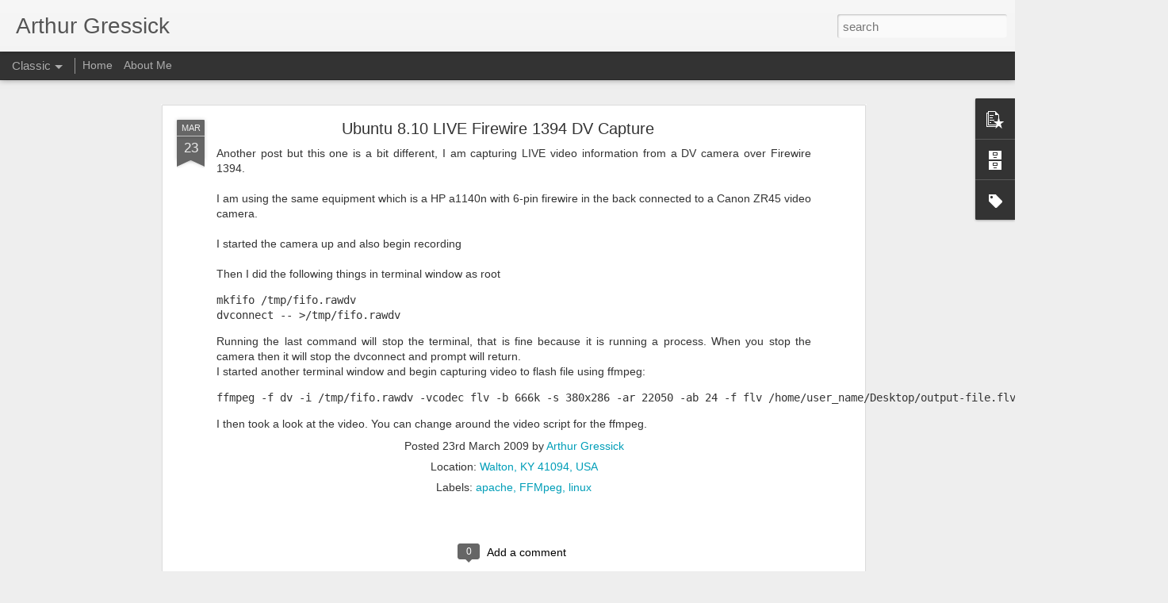

--- FILE ---
content_type: text/javascript; charset=UTF-8
request_url: https://blog.artgressick.com/?v=0&action=initial&widgetId=BlogArchive1&responseType=js&xssi_token=AOuZoY7vgn3TaJZ9Wsj_zKoZrDh76V3R9Q%3A1769811474872
body_size: 256
content:
try {
_WidgetManager._HandleControllerResult('BlogArchive1', 'initial',{'data': [{'url': 'https://blog.artgressick.com/2022/09/', 'name': 'September 2022', 'expclass': 'expanded', 'post-count': 2}, {'url': 'https://blog.artgressick.com/2019/11/', 'name': 'November 2019', 'expclass': 'collapsed', 'post-count': 2}, {'url': 'https://blog.artgressick.com/2019/10/', 'name': 'October 2019', 'expclass': 'collapsed', 'post-count': 1}, {'url': 'https://blog.artgressick.com/2019/01/', 'name': 'January 2019', 'expclass': 'collapsed', 'post-count': 1}, {'url': 'https://blog.artgressick.com/2018/06/', 'name': 'June 2018', 'expclass': 'collapsed', 'post-count': 1}, {'url': 'https://blog.artgressick.com/2018/01/', 'name': 'January 2018', 'expclass': 'collapsed', 'post-count': 2}, {'url': 'https://blog.artgressick.com/2012/03/', 'name': 'March 2012', 'expclass': 'collapsed', 'post-count': 5}, {'url': 'https://blog.artgressick.com/2012/02/', 'name': 'February 2012', 'expclass': 'collapsed', 'post-count': 2}, {'url': 'https://blog.artgressick.com/2011/11/', 'name': 'November 2011', 'expclass': 'collapsed', 'post-count': 2}, {'url': 'https://blog.artgressick.com/2011/10/', 'name': 'October 2011', 'expclass': 'collapsed', 'post-count': 1}, {'url': 'https://blog.artgressick.com/2011/09/', 'name': 'September 2011', 'expclass': 'collapsed', 'post-count': 4}, {'url': 'https://blog.artgressick.com/2011/07/', 'name': 'July 2011', 'expclass': 'collapsed', 'post-count': 3}, {'url': 'https://blog.artgressick.com/2011/05/', 'name': 'May 2011', 'expclass': 'collapsed', 'post-count': 9}, {'url': 'https://blog.artgressick.com/2011/04/', 'name': 'April 2011', 'expclass': 'collapsed', 'post-count': 7}, {'url': 'https://blog.artgressick.com/2011/03/', 'name': 'March 2011', 'expclass': 'collapsed', 'post-count': 2}, {'url': 'https://blog.artgressick.com/2011/02/', 'name': 'February 2011', 'expclass': 'collapsed', 'post-count': 1}, {'url': 'https://blog.artgressick.com/2011/01/', 'name': 'January 2011', 'expclass': 'collapsed', 'post-count': 1}, {'url': 'https://blog.artgressick.com/2010/12/', 'name': 'December 2010', 'expclass': 'collapsed', 'post-count': 7}, {'url': 'https://blog.artgressick.com/2010/09/', 'name': 'September 2010', 'expclass': 'collapsed', 'post-count': 3}, {'url': 'https://blog.artgressick.com/2010/07/', 'name': 'July 2010', 'expclass': 'collapsed', 'post-count': 2}, {'url': 'https://blog.artgressick.com/2010/06/', 'name': 'June 2010', 'expclass': 'collapsed', 'post-count': 1}, {'url': 'https://blog.artgressick.com/2010/05/', 'name': 'May 2010', 'expclass': 'collapsed', 'post-count': 3}, {'url': 'https://blog.artgressick.com/2010/04/', 'name': 'April 2010', 'expclass': 'collapsed', 'post-count': 2}, {'url': 'https://blog.artgressick.com/2010/01/', 'name': 'January 2010', 'expclass': 'collapsed', 'post-count': 1}, {'url': 'https://blog.artgressick.com/2009/12/', 'name': 'December 2009', 'expclass': 'collapsed', 'post-count': 1}, {'url': 'https://blog.artgressick.com/2009/11/', 'name': 'November 2009', 'expclass': 'collapsed', 'post-count': 4}, {'url': 'https://blog.artgressick.com/2009/10/', 'name': 'October 2009', 'expclass': 'collapsed', 'post-count': 4}, {'url': 'https://blog.artgressick.com/2009/09/', 'name': 'September 2009', 'expclass': 'collapsed', 'post-count': 1}, {'url': 'https://blog.artgressick.com/2009/08/', 'name': 'August 2009', 'expclass': 'collapsed', 'post-count': 1}, {'url': 'https://blog.artgressick.com/2009/07/', 'name': 'July 2009', 'expclass': 'collapsed', 'post-count': 11}, {'url': 'https://blog.artgressick.com/2009/06/', 'name': 'June 2009', 'expclass': 'collapsed', 'post-count': 4}, {'url': 'https://blog.artgressick.com/2009/05/', 'name': 'May 2009', 'expclass': 'collapsed', 'post-count': 4}, {'url': 'https://blog.artgressick.com/2009/04/', 'name': 'April 2009', 'expclass': 'collapsed', 'post-count': 10}, {'url': 'https://blog.artgressick.com/2009/03/', 'name': 'March 2009', 'expclass': 'collapsed', 'post-count': 13}, {'url': 'https://blog.artgressick.com/2009/02/', 'name': 'February 2009', 'expclass': 'collapsed', 'post-count': 51}], 'toggleopen': 'MONTHLY-1662004800000', 'style': 'FLAT', 'title': 'Archives'});
} catch (e) {
  if (typeof log != 'undefined') {
    log('HandleControllerResult failed: ' + e);
  }
}


--- FILE ---
content_type: text/javascript; charset=UTF-8
request_url: https://blog.artgressick.com/?v=0&action=initial&widgetId=Label1&responseType=js&xssi_token=AOuZoY7vgn3TaJZ9Wsj_zKoZrDh76V3R9Q%3A1769811474872
body_size: 1187
content:
try {
_WidgetManager._HandleControllerResult('Label1', 'initial',{'title': 'Labels', 'display': 'cloud', 'showFreqNumbers': false, 'labels': [{'name': 'linux', 'count': 111, 'cssSize': 5, 'url': 'https://blog.artgressick.com/search/label/linux'}, {'name': 'ubuntu', 'count': 73, 'cssSize': 5, 'url': 'https://blog.artgressick.com/search/label/ubuntu'}, {'name': 'VMware', 'count': 18, 'cssSize': 3, 'url': 'https://blog.artgressick.com/search/label/VMware'}, {'name': 'apache', 'count': 17, 'cssSize': 3, 'url': 'https://blog.artgressick.com/search/label/apache'}, {'name': 'FFMpeg', 'count': 13, 'cssSize': 3, 'url': 'https://blog.artgressick.com/search/label/FFMpeg'}, {'name': 'ruby', 'count': 13, 'cssSize': 3, 'url': 'https://blog.artgressick.com/search/label/ruby'}, {'name': 'ESXi', 'count': 10, 'cssSize': 3, 'url': 'https://blog.artgressick.com/search/label/ESXi'}, {'name': 'RoR', 'count': 10, 'cssSize': 3, 'url': 'https://blog.artgressick.com/search/label/RoR'}, {'name': 'java', 'count': 10, 'cssSize': 3, 'url': 'https://blog.artgressick.com/search/label/java'}, {'name': 'MacOS', 'count': 9, 'cssSize': 3, 'url': 'https://blog.artgressick.com/search/label/MacOS'}, {'name': 'PHP', 'count': 9, 'cssSize': 3, 'url': 'https://blog.artgressick.com/search/label/PHP'}, {'name': 'network', 'count': 9, 'cssSize': 3, 'url': 'https://blog.artgressick.com/search/label/network'}, {'name': 'MySQL', 'count': 7, 'cssSize': 3, 'url': 'https://blog.artgressick.com/search/label/MySQL'}, {'name': 'SVN', 'count': 6, 'cssSize': 3, 'url': 'https://blog.artgressick.com/search/label/SVN'}, {'name': 'Subversion', 'count': 6, 'cssSize': 3, 'url': 'https://blog.artgressick.com/search/label/Subversion'}, {'name': 'Unix', 'count': 6, 'cssSize': 3, 'url': 'https://blog.artgressick.com/search/label/Unix'}, {'name': 'vFoglight', 'count': 6, 'cssSize': 3, 'url': 'https://blog.artgressick.com/search/label/vFoglight'}, {'name': 'CentOS', 'count': 5, 'cssSize': 2, 'url': 'https://blog.artgressick.com/search/label/CentOS'}, {'name': 'SSH', 'count': 5, 'cssSize': 2, 'url': 'https://blog.artgressick.com/search/label/SSH'}, {'name': 'Windows', 'count': 5, 'cssSize': 2, 'url': 'https://blog.artgressick.com/search/label/Windows'}, {'name': 'mongrel', 'count': 5, 'cssSize': 2, 'url': 'https://blog.artgressick.com/search/label/mongrel'}, {'name': 'red5', 'count': 5, 'cssSize': 2, 'url': 'https://blog.artgressick.com/search/label/red5'}, {'name': 'vSphere', 'count': 5, 'cssSize': 2, 'url': 'https://blog.artgressick.com/search/label/vSphere'}, {'name': 'Apple', 'count': 4, 'cssSize': 2, 'url': 'https://blog.artgressick.com/search/label/Apple'}, {'name': 'cisco', 'count': 4, 'cssSize': 2, 'url': 'https://blog.artgressick.com/search/label/cisco'}, {'name': 'groovy', 'count': 4, 'cssSize': 2, 'url': 'https://blog.artgressick.com/search/label/groovy'}, {'name': 'iscsi', 'count': 4, 'cssSize': 2, 'url': 'https://blog.artgressick.com/search/label/iscsi'}, {'name': 'ucs', 'count': 4, 'cssSize': 2, 'url': 'https://blog.artgressick.com/search/label/ucs'}, {'name': 'users', 'count': 4, 'cssSize': 2, 'url': 'https://blog.artgressick.com/search/label/users'}, {'name': 'FTP', 'count': 3, 'cssSize': 2, 'url': 'https://blog.artgressick.com/search/label/FTP'}, {'name': 'Flash', 'count': 3, 'cssSize': 2, 'url': 'https://blog.artgressick.com/search/label/Flash'}, {'name': 'NetApp', 'count': 3, 'cssSize': 2, 'url': 'https://blog.artgressick.com/search/label/NetApp'}, {'name': 'Rails', 'count': 3, 'cssSize': 2, 'url': 'https://blog.artgressick.com/search/label/Rails'}, {'name': 'TomCat', 'count': 3, 'cssSize': 2, 'url': 'https://blog.artgressick.com/search/label/TomCat'}, {'name': 'Virtualization', 'count': 3, 'cssSize': 2, 'url': 'https://blog.artgressick.com/search/label/Virtualization'}, {'name': 'XenDesktop', 'count': 3, 'cssSize': 2, 'url': 'https://blog.artgressick.com/search/label/XenDesktop'}, {'name': 'cacti', 'count': 3, 'cssSize': 2, 'url': 'https://blog.artgressick.com/search/label/cacti'}, {'name': 'eclipse', 'count': 3, 'cssSize': 2, 'url': 'https://blog.artgressick.com/search/label/eclipse'}, {'name': 'https', 'count': 3, 'cssSize': 2, 'url': 'https://blog.artgressick.com/search/label/https'}, {'name': 'rsync', 'count': 3, 'cssSize': 2, 'url': 'https://blog.artgressick.com/search/label/rsync'}, {'name': 'snmp', 'count': 3, 'cssSize': 2, 'url': 'https://blog.artgressick.com/search/label/snmp'}, {'name': '19.10', 'count': 2, 'cssSize': 2, 'url': 'https://blog.artgressick.com/search/label/19.10'}, {'name': 'Avamar', 'count': 2, 'cssSize': 2, 'url': 'https://blog.artgressick.com/search/label/Avamar'}, {'name': 'CLI', 'count': 2, 'cssSize': 2, 'url': 'https://blog.artgressick.com/search/label/CLI'}, {'name': 'Citrix', 'count': 2, 'cssSize': 2, 'url': 'https://blog.artgressick.com/search/label/Citrix'}, {'name': 'Fiber Channel', 'count': 2, 'cssSize': 2, 'url': 'https://blog.artgressick.com/search/label/Fiber%20Channel'}, {'name': 'HTML', 'count': 2, 'cssSize': 2, 'url': 'https://blog.artgressick.com/search/label/HTML'}, {'name': 'JavaScript', 'count': 2, 'cssSize': 2, 'url': 'https://blog.artgressick.com/search/label/JavaScript'}, {'name': 'MPIO', 'count': 2, 'cssSize': 2, 'url': 'https://blog.artgressick.com/search/label/MPIO'}, {'name': 'Microsoft', 'count': 2, 'cssSize': 2, 'url': 'https://blog.artgressick.com/search/label/Microsoft'}, {'name': 'MongoDB', 'count': 2, 'cssSize': 2, 'url': 'https://blog.artgressick.com/search/label/MongoDB'}, {'name': 'NFS', 'count': 2, 'cssSize': 2, 'url': 'https://blog.artgressick.com/search/label/NFS'}, {'name': 'NIC', 'count': 2, 'cssSize': 2, 'url': 'https://blog.artgressick.com/search/label/NIC'}, {'name': 'ONTAP', 'count': 2, 'cssSize': 2, 'url': 'https://blog.artgressick.com/search/label/ONTAP'}, {'name': 'OpenSolaris', 'count': 2, 'cssSize': 2, 'url': 'https://blog.artgressick.com/search/label/OpenSolaris'}, {'name': 'Pear', 'count': 2, 'cssSize': 2, 'url': 'https://blog.artgressick.com/search/label/Pear'}, {'name': 'Server', 'count': 2, 'cssSize': 2, 'url': 'https://blog.artgressick.com/search/label/Server'}, {'name': 'Solaris', 'count': 2, 'cssSize': 2, 'url': 'https://blog.artgressick.com/search/label/Solaris'}, {'name': 'Sun', 'count': 2, 'cssSize': 2, 'url': 'https://blog.artgressick.com/search/label/Sun'}, {'name': 'VDI', 'count': 2, 'cssSize': 2, 'url': 'https://blog.artgressick.com/search/label/VDI'}, {'name': 'VSFTP', 'count': 2, 'cssSize': 2, 'url': 'https://blog.artgressick.com/search/label/VSFTP'}, {'name': 'View', 'count': 2, 'cssSize': 2, 'url': 'https://blog.artgressick.com/search/label/View'}, {'name': 'ZFS', 'count': 2, 'cssSize': 2, 'url': 'https://blog.artgressick.com/search/label/ZFS'}, {'name': 'apache2', 'count': 2, 'cssSize': 2, 'url': 'https://blog.artgressick.com/search/label/apache2'}, {'name': 'gem', 'count': 2, 'cssSize': 2, 'url': 'https://blog.artgressick.com/search/label/gem'}, {'name': 'http', 'count': 2, 'cssSize': 2, 'url': 'https://blog.artgressick.com/search/label/http'}, {'name': 'opensuse', 'count': 2, 'cssSize': 2, 'url': 'https://blog.artgressick.com/search/label/opensuse'}, {'name': 'php7', 'count': 2, 'cssSize': 2, 'url': 'https://blog.artgressick.com/search/label/php7'}, {'name': 'smb', 'count': 2, 'cssSize': 2, 'url': 'https://blog.artgressick.com/search/label/smb'}, {'name': 'video', 'count': 2, 'cssSize': 2, 'url': 'https://blog.artgressick.com/search/label/video'}, {'name': 'Acrobat', 'count': 1, 'cssSize': 1, 'url': 'https://blog.artgressick.com/search/label/Acrobat'}, {'name': 'Brocade', 'count': 1, 'cssSize': 1, 'url': 'https://blog.artgressick.com/search/label/Brocade'}, {'name': 'Console', 'count': 1, 'cssSize': 1, 'url': 'https://blog.artgressick.com/search/label/Console'}, {'name': 'Crontab', 'count': 1, 'cssSize': 1, 'url': 'https://blog.artgressick.com/search/label/Crontab'}, {'name': 'DHCP', 'count': 1, 'cssSize': 1, 'url': 'https://blog.artgressick.com/search/label/DHCP'}, {'name': 'DNS', 'count': 1, 'cssSize': 1, 'url': 'https://blog.artgressick.com/search/label/DNS'}, {'name': 'Desktop', 'count': 1, 'cssSize': 1, 'url': 'https://blog.artgressick.com/search/label/Desktop'}, {'name': 'Distributed', 'count': 1, 'cssSize': 1, 'url': 'https://blog.artgressick.com/search/label/Distributed'}, {'name': 'EMC', 'count': 1, 'cssSize': 1, 'url': 'https://blog.artgressick.com/search/label/EMC'}, {'name': 'Firewall', 'count': 1, 'cssSize': 1, 'url': 'https://blog.artgressick.com/search/label/Firewall'}, {'name': 'HFS', 'count': 1, 'cssSize': 1, 'url': 'https://blog.artgressick.com/search/label/HFS'}, {'name': 'Installation', 'count': 1, 'cssSize': 1, 'url': 'https://blog.artgressick.com/search/label/Installation'}, {'name': 'JS', 'count': 1, 'cssSize': 1, 'url': 'https://blog.artgressick.com/search/label/JS'}, {'name': 'Leopard', 'count': 1, 'cssSize': 1, 'url': 'https://blog.artgressick.com/search/label/Leopard'}, {'name': 'MediBuntu', 'count': 1, 'cssSize': 1, 'url': 'https://blog.artgressick.com/search/label/MediBuntu'}, {'name': 'Monitoring', 'count': 1, 'cssSize': 1, 'url': 'https://blog.artgressick.com/search/label/Monitoring'}, {'name': 'NTP', 'count': 1, 'cssSize': 1, 'url': 'https://blog.artgressick.com/search/label/NTP'}, {'name': 'OpenVPN', 'count': 1, 'cssSize': 1, 'url': 'https://blog.artgressick.com/search/label/OpenVPN'}, {'name': 'QuickTime', 'count': 1, 'cssSize': 1, 'url': 'https://blog.artgressick.com/search/label/QuickTime'}, {'name': 'RAID', 'count': 1, 'cssSize': 1, 'url': 'https://blog.artgressick.com/search/label/RAID'}, {'name': 'RDP', 'count': 1, 'cssSize': 1, 'url': 'https://blog.artgressick.com/search/label/RDP'}, {'name': 'Rake', 'count': 1, 'cssSize': 1, 'url': 'https://blog.artgressick.com/search/label/Rake'}, {'name': 'SSL', 'count': 1, 'cssSize': 1, 'url': 'https://blog.artgressick.com/search/label/SSL'}, {'name': 'Secure', 'count': 1, 'cssSize': 1, 'url': 'https://blog.artgressick.com/search/label/Secure'}, {'name': 'TMG', 'count': 1, 'cssSize': 1, 'url': 'https://blog.artgressick.com/search/label/TMG'}, {'name': 'ThinApp', 'count': 1, 'cssSize': 1, 'url': 'https://blog.artgressick.com/search/label/ThinApp'}, {'name': 'VMFS', 'count': 1, 'cssSize': 1, 'url': 'https://blog.artgressick.com/search/label/VMFS'}, {'name': 'VirtualBox', 'count': 1, 'cssSize': 1, 'url': 'https://blog.artgressick.com/search/label/VirtualBox'}, {'name': 'Workstation', 'count': 1, 'cssSize': 1, 'url': 'https://blog.artgressick.com/search/label/Workstation'}, {'name': 'cfdisk', 'count': 1, 'cssSize': 1, 'url': 'https://blog.artgressick.com/search/label/cfdisk'}, {'name': 'cifs', 'count': 1, 'cssSize': 1, 'url': 'https://blog.artgressick.com/search/label/cifs'}, {'name': 'dedupe', 'count': 1, 'cssSize': 1, 'url': 'https://blog.artgressick.com/search/label/dedupe'}, {'name': 'deduplication', 'count': 1, 'cssSize': 1, 'url': 'https://blog.artgressick.com/search/label/deduplication'}, {'name': 'developer', 'count': 1, 'cssSize': 1, 'url': 'https://blog.artgressick.com/search/label/developer'}, {'name': 'disk', 'count': 1, 'cssSize': 1, 'url': 'https://blog.artgressick.com/search/label/disk'}, {'name': 'fDisk', 'count': 1, 'cssSize': 1, 'url': 'https://blog.artgressick.com/search/label/fDisk'}, {'name': 'flowplayer', 'count': 1, 'cssSize': 1, 'url': 'https://blog.artgressick.com/search/label/flowplayer'}, {'name': 'flvtool2', 'count': 1, 'cssSize': 1, 'url': 'https://blog.artgressick.com/search/label/flvtool2'}, {'name': 'fstab', 'count': 1, 'cssSize': 1, 'url': 'https://blog.artgressick.com/search/label/fstab'}, {'name': 'groups', 'count': 1, 'cssSize': 1, 'url': 'https://blog.artgressick.com/search/label/groups'}, {'name': 'iPad', 'count': 1, 'cssSize': 1, 'url': 'https://blog.artgressick.com/search/label/iPad'}, {'name': 'keyboard', 'count': 1, 'cssSize': 1, 'url': 'https://blog.artgressick.com/search/label/keyboard'}, {'name': 'nano', 'count': 1, 'cssSize': 1, 'url': 'https://blog.artgressick.com/search/label/nano'}, {'name': 'password', 'count': 1, 'cssSize': 1, 'url': 'https://blog.artgressick.com/search/label/password'}, {'name': 'performance', 'count': 1, 'cssSize': 1, 'url': 'https://blog.artgressick.com/search/label/performance'}, {'name': 'redhat', 'count': 1, 'cssSize': 1, 'url': 'https://blog.artgressick.com/search/label/redhat'}, {'name': 'sftp', 'count': 1, 'cssSize': 1, 'url': 'https://blog.artgressick.com/search/label/sftp'}, {'name': 'silverlight', 'count': 1, 'cssSize': 1, 'url': 'https://blog.artgressick.com/search/label/silverlight'}, {'name': 'tar', 'count': 1, 'cssSize': 1, 'url': 'https://blog.artgressick.com/search/label/tar'}, {'name': 'terminal', 'count': 1, 'cssSize': 1, 'url': 'https://blog.artgressick.com/search/label/terminal'}, {'name': 'timezone', 'count': 1, 'cssSize': 1, 'url': 'https://blog.artgressick.com/search/label/timezone'}, {'name': 'tools', 'count': 1, 'cssSize': 1, 'url': 'https://blog.artgressick.com/search/label/tools'}, {'name': 'update', 'count': 1, 'cssSize': 1, 'url': 'https://blog.artgressick.com/search/label/update'}, {'name': 'utilities', 'count': 1, 'cssSize': 1, 'url': 'https://blog.artgressick.com/search/label/utilities'}, {'name': 'vMA', 'count': 1, 'cssSize': 1, 'url': 'https://blog.artgressick.com/search/label/vMA'}, {'name': 'vi', 'count': 1, 'cssSize': 1, 'url': 'https://blog.artgressick.com/search/label/vi'}, {'name': 'vmfs3', 'count': 1, 'cssSize': 1, 'url': 'https://blog.artgressick.com/search/label/vmfs3'}, {'name': 'xml', 'count': 1, 'cssSize': 1, 'url': 'https://blog.artgressick.com/search/label/xml'}, {'name': 'yum', 'count': 1, 'cssSize': 1, 'url': 'https://blog.artgressick.com/search/label/yum'}, {'name': 'zipcode', 'count': 1, 'cssSize': 1, 'url': 'https://blog.artgressick.com/search/label/zipcode'}, {'name': 'zypper', 'count': 1, 'cssSize': 1, 'url': 'https://blog.artgressick.com/search/label/zypper'}]});
} catch (e) {
  if (typeof log != 'undefined') {
    log('HandleControllerResult failed: ' + e);
  }
}


--- FILE ---
content_type: text/javascript; charset=UTF-8
request_url: https://blog.artgressick.com/?v=0&action=initial&widgetId=BlogArchive1&responseType=js&xssi_token=AOuZoY7vgn3TaJZ9Wsj_zKoZrDh76V3R9Q%3A1769811474872
body_size: 260
content:
try {
_WidgetManager._HandleControllerResult('BlogArchive1', 'initial',{'data': [{'url': 'https://blog.artgressick.com/2022/09/', 'name': 'September 2022', 'expclass': 'expanded', 'post-count': 2}, {'url': 'https://blog.artgressick.com/2019/11/', 'name': 'November 2019', 'expclass': 'collapsed', 'post-count': 2}, {'url': 'https://blog.artgressick.com/2019/10/', 'name': 'October 2019', 'expclass': 'collapsed', 'post-count': 1}, {'url': 'https://blog.artgressick.com/2019/01/', 'name': 'January 2019', 'expclass': 'collapsed', 'post-count': 1}, {'url': 'https://blog.artgressick.com/2018/06/', 'name': 'June 2018', 'expclass': 'collapsed', 'post-count': 1}, {'url': 'https://blog.artgressick.com/2018/01/', 'name': 'January 2018', 'expclass': 'collapsed', 'post-count': 2}, {'url': 'https://blog.artgressick.com/2012/03/', 'name': 'March 2012', 'expclass': 'collapsed', 'post-count': 5}, {'url': 'https://blog.artgressick.com/2012/02/', 'name': 'February 2012', 'expclass': 'collapsed', 'post-count': 2}, {'url': 'https://blog.artgressick.com/2011/11/', 'name': 'November 2011', 'expclass': 'collapsed', 'post-count': 2}, {'url': 'https://blog.artgressick.com/2011/10/', 'name': 'October 2011', 'expclass': 'collapsed', 'post-count': 1}, {'url': 'https://blog.artgressick.com/2011/09/', 'name': 'September 2011', 'expclass': 'collapsed', 'post-count': 4}, {'url': 'https://blog.artgressick.com/2011/07/', 'name': 'July 2011', 'expclass': 'collapsed', 'post-count': 3}, {'url': 'https://blog.artgressick.com/2011/05/', 'name': 'May 2011', 'expclass': 'collapsed', 'post-count': 9}, {'url': 'https://blog.artgressick.com/2011/04/', 'name': 'April 2011', 'expclass': 'collapsed', 'post-count': 7}, {'url': 'https://blog.artgressick.com/2011/03/', 'name': 'March 2011', 'expclass': 'collapsed', 'post-count': 2}, {'url': 'https://blog.artgressick.com/2011/02/', 'name': 'February 2011', 'expclass': 'collapsed', 'post-count': 1}, {'url': 'https://blog.artgressick.com/2011/01/', 'name': 'January 2011', 'expclass': 'collapsed', 'post-count': 1}, {'url': 'https://blog.artgressick.com/2010/12/', 'name': 'December 2010', 'expclass': 'collapsed', 'post-count': 7}, {'url': 'https://blog.artgressick.com/2010/09/', 'name': 'September 2010', 'expclass': 'collapsed', 'post-count': 3}, {'url': 'https://blog.artgressick.com/2010/07/', 'name': 'July 2010', 'expclass': 'collapsed', 'post-count': 2}, {'url': 'https://blog.artgressick.com/2010/06/', 'name': 'June 2010', 'expclass': 'collapsed', 'post-count': 1}, {'url': 'https://blog.artgressick.com/2010/05/', 'name': 'May 2010', 'expclass': 'collapsed', 'post-count': 3}, {'url': 'https://blog.artgressick.com/2010/04/', 'name': 'April 2010', 'expclass': 'collapsed', 'post-count': 2}, {'url': 'https://blog.artgressick.com/2010/01/', 'name': 'January 2010', 'expclass': 'collapsed', 'post-count': 1}, {'url': 'https://blog.artgressick.com/2009/12/', 'name': 'December 2009', 'expclass': 'collapsed', 'post-count': 1}, {'url': 'https://blog.artgressick.com/2009/11/', 'name': 'November 2009', 'expclass': 'collapsed', 'post-count': 4}, {'url': 'https://blog.artgressick.com/2009/10/', 'name': 'October 2009', 'expclass': 'collapsed', 'post-count': 4}, {'url': 'https://blog.artgressick.com/2009/09/', 'name': 'September 2009', 'expclass': 'collapsed', 'post-count': 1}, {'url': 'https://blog.artgressick.com/2009/08/', 'name': 'August 2009', 'expclass': 'collapsed', 'post-count': 1}, {'url': 'https://blog.artgressick.com/2009/07/', 'name': 'July 2009', 'expclass': 'collapsed', 'post-count': 11}, {'url': 'https://blog.artgressick.com/2009/06/', 'name': 'June 2009', 'expclass': 'collapsed', 'post-count': 4}, {'url': 'https://blog.artgressick.com/2009/05/', 'name': 'May 2009', 'expclass': 'collapsed', 'post-count': 4}, {'url': 'https://blog.artgressick.com/2009/04/', 'name': 'April 2009', 'expclass': 'collapsed', 'post-count': 10}, {'url': 'https://blog.artgressick.com/2009/03/', 'name': 'March 2009', 'expclass': 'collapsed', 'post-count': 13}, {'url': 'https://blog.artgressick.com/2009/02/', 'name': 'February 2009', 'expclass': 'collapsed', 'post-count': 51}], 'toggleopen': 'MONTHLY-1662004800000', 'style': 'FLAT', 'title': 'Archives'});
} catch (e) {
  if (typeof log != 'undefined') {
    log('HandleControllerResult failed: ' + e);
  }
}


--- FILE ---
content_type: text/javascript; charset=UTF-8
request_url: https://blog.artgressick.com/?v=0&action=initial&widgetId=PopularPosts1&responseType=js&xssi_token=AOuZoY7vgn3TaJZ9Wsj_zKoZrDh76V3R9Q%3A1769811474872
body_size: 328
content:
try {
_WidgetManager._HandleControllerResult('PopularPosts1', 'initial',{'title': '', 'showSnippets': true, 'showThumbnails': true, 'thumbnailSize': 72, 'showAuthor': true, 'showDate': true, 'posts': [{'id': '4443798888768382580', 'title': 'PIP3 install', 'href': 'https://blog.artgressick.com/2022/09/pip3-install.html', 'snippet': '\xa0On Ubuntu I just run the following command to install PIP3 sudo apt-get install python3-pip'}, {'id': '1324973293798783406', 'title': 'MongoDB 5 on Raspberry Pi/Ubuntu 20.04', 'href': 'https://blog.artgressick.com/2022/09/mongodb-5-on-raspberry-piubuntu-2004.html', 'snippet': 'After a clean install of Ubuntu server 20.04 update the system Then I ran this wget -qO - https://www.mongodb.org/static/pgp/server-5.0.asc ...'}, {'id': '43038191351398549', 'title': 'Perl web support on Ubuntu 8.10 Server', 'href': 'https://blog.artgressick.com/2018/01/perl-web-support-on-ubuntu-810-server.html', 'snippet': 'I had this project where we need to add PERL support in a website folder called cgi-bin. Here is how I got it working and what changes I nee...'}]});
} catch (e) {
  if (typeof log != 'undefined') {
    log('HandleControllerResult failed: ' + e);
  }
}
